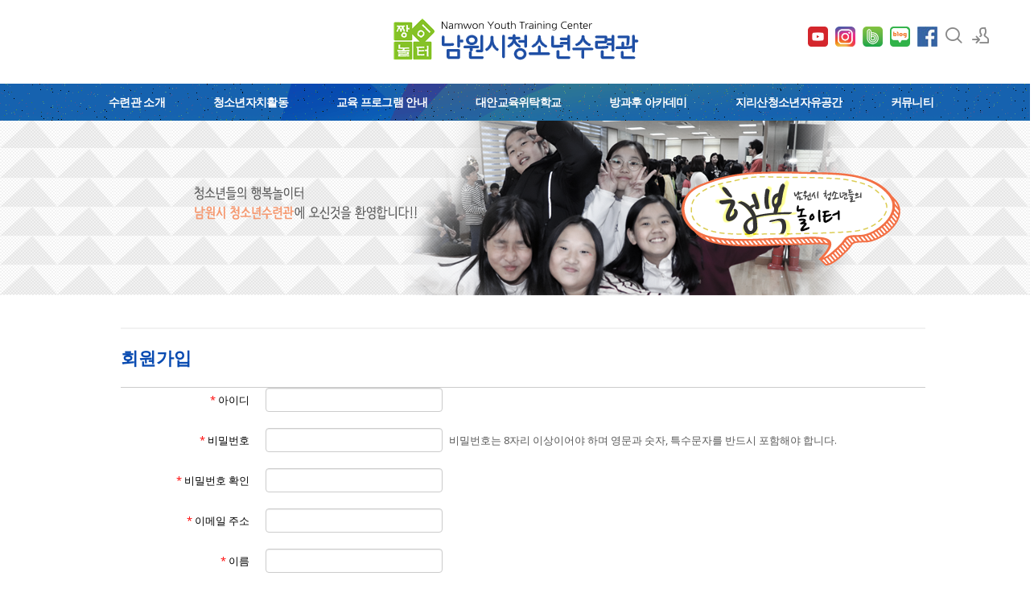

--- FILE ---
content_type: text/css
request_url: http://namwon0924.kr/layouts/xedition2/css/layout.min.css?20250627023035
body_size: 40900
content:
@charset "utf-8";

/* Common */
body, p, h1, h2, h3, h4, h5, h6, ul, ol, li, dl, dt, dd, table, th, td, form, fieldset, legend, input, textarea, button, select {
    margin: 0;
    padding: 0;
    -webkit-text-size-adjust: none
}
body, html {
    width: 100%;
    height: 100%;
    min-width: 1000px;
} 
body, input, textarea, select, button, table {
    font-family: 'Open Sans', '나눔바른고딕', NanumBarunGothic, ng, '맑은 고딕', 'Malgun Gothic', '돋움', Dotum, '애플 SD 산돌고딕 Neo', 'Apple SD Gothic Neo', AppleGothic, Helvetica, sans-serif;
    font-size: 12px;
    -webkit-font-smoothing: antialiased
}
img, fieldset, button {
    border: 0
}
ul, ol {
    list-style: none
}
em, address {
    font-style: normal
}
a {
    text-decoration: none
}
a:hover, a:active, a:focus {
    text-decoration: none
}

.blind {
    overflow: hidden;
    position: absolute;
    top: 0;
    left: 0;
    width: 1px;
    height: 1px;
    font-size: 0;
    line-height: 0
}
.edge {
    position: absolute;
    top: 12px;
    right: 4px;
    width: 0;
    height: 0;
    border-width: 0 8px 8px;
    border-style: solid;
    border-color: transparent transparent #333
}
.clear {
    clear: both
}
/* Skip to content */
.skip {
    margin: 0
}
.skip > a {
    display: block;
    overflow: hidden;
    height: 0;
    line-height: 28px;
    text-align: center
}
.skip > a:focus {
    height: auto
}
/* Layout */
.container {
    min-width: 1240px;
    background-color: #fff
}
.xe_content p.program_img img{max-width:290px;}
.header {
    z-index: 2;
    height: 100%;
    margin: 0 auto;
    zoom: 1
}
.header >h1{width:1200px;position: relative;margin:0 auto}
.header >h1 .side {
    position: absolute;
    right:10px;
	top:32%
}
.visual {
    overflow: hidden;
    position: relative;
    z-index: 1;
    width: 100%
}
.body {
    position: relative;z-index:2
}
.container>.main{
	background:url('../img/new/main_bg.jpg?2') no-repeat 50% 0;
}
.main .content h1{display:none}
.main_img{height:402px}
/*.body .content {	width:1000px;margin:0 auto} */
.body.fixed-width {
    width: 1020px;
    margin: 0 auto
}
.header:after, .body:after {
    display: block;
    clear: both;
    content: ''
}
.content {
    zoom: 1;
	margin:20px;
}
.content  h1{color:#094bb1;padding:20px 0;border-top:2px solid #f2f2f2} 
.content h2 {
  position: relative;
  padding-left: 15px;
  font-size: 1.5em;
  font-weight: 700;
  color: #222;
  margin: 20px 0;
  line-height: 1.5; /* 높이를 명확하게 */
}

.content h2::before {
  content: "";
  position: absolute;
  top: 50%;
  transform: translateY(-45%);
  left: 0;
  width: 4px;
  height: 70%; /* 조금 줄이는 게 더 자연스럽다 */
  background-color: #094bb1;
  border-radius: 10px;
}
.ready{text-align:center}
.clear_wrap:after{
    display: block;
    clear: both;
    content: ''
}
.content:after {
    display: block;
    clear: both;
    content: ''
}
.content > :first-child {
    margin-top: 0;
	padding-top:20px;
}
.content img {
    max-width: 100%;
    height: auto
}
/* Header */
.header > h1 { 
	text-align:center;padding:21px 0
}
/* Fixed Header */
.container.fixed_header {
    padding-top: 146px
}
.fixed_header .header_wrap {
    position: absolute;
    top: 0;
    /* left: -280px;
    right: 0; */
    width: 100%;
    z-index: 1000;
    padding: 0;
}
.fixed_header .header_wrap.shrink {
    position: fixed;
    top: 0;
    width:auto;
    min-width: 1240px;
    z-index: 1000;
    border-bottom: 1px solid #e1e1e1;
    background-color: #fff;
    -webkit-animation: ani-header 0.5s forwards; 
    animation: ani-header 0.5s forwards;
    left: 0;
    right: 0;
}
.fixed_header .header_wrap.shrink .header > h1 {
    padding: 0
}
.fixed_header .header_wrap.shrink .gnb > ul > li > a {
    line-height: 46px
}
.fixed_header .header_wrap.shrink .header > .side {
    margin: 19px 0 0 22px
}
.fixed_header .header_wrap.shrink .search_area {
    padding: 0 20px
}
/* Footer */
.footer {
    border-top: 1px solid #e4e4e4;
    border-bottom: 3px solid #cda25a;
    background-color: #f1f1f1;
    font-family: 'Open Sans', '나눔바른고딕', NanumBarunGothic, ng, '맑은 고딕', 'Malgun Gothic', '돋움', Dotum, '애플 SD 산돌고딕 Neo', 'Apple SD Gothic Neo', AppleGothic, Helvetica, sans-serif
}
.footer a:hover, .footer a:focus {
    text-decoration: none
}
.footer .f_info_area {
    overflow: hidden;
    width: 1000px;
    margin: 0 auto;
    padding: 48px 0 40px
}
.footer .f_cr_area {
}
.footer .copyright {
    font-size: 13px;
    line-height: 16px;
    font-weight:bold;
	margin-top:10px
}
.footer .copyright a {
    color: #f1f1f1
}
.footer .copyright a:hover,
.footer .copyright a:focus,
.footer .copyright a:active {
    color: #cda25a
}
.footer .copyright span {
    display: inline-block;
    margin-left: 60px
}
.footer .sub_desc {
	width:735px;
	float:left;
    margin-bottom: 16px;
    font-size: 13px; 
    color: #333;
    line-height: 22px
}
.footer .f_logo {
    float:left;
    margin-right:40px;
	margin-bottom: 16px;
    font-size: 24px;
    color: #555
}
.footer .f_logo.log_txt a {
    font-size: 24px;
    font-weight: bold;
    color: #555
}
.footer .f_logo img {
    max-width: 240px
}
.footer .f_info2 {
    overflow: hidden;
    margin-top: 7px
}
.footer .site_map > ul {
    display: inline-block;
    overflow: hidden;
    background: url(../img/bg_sitemap.png) repeat-y
}
.footer .site_map > ul li {
    float: left;
    width: 282px;
    margin: 0 0 0 24px
}
.footer .site_map > ul li:first-child, .footer .site_map > ul li.clear {
    clear: both;
    margin-left: 0
}
.footer .site_map > ul li a {
    display: inline-block;
    margin: 0 0 20px;
    padding: 0 23px;
    font-size: 15px;
    font-weight: bold;
    color: #555
}
.footer .site_map > ul ul {
    overflow: hidden;
    margin: 0 0 10px
}
.footer .site_map > ul ul li {
    margin-left: 0
}
.footer .site_map > ul ul a {
    margin: 0 0 13px;
    font-size: 13px;
    font-weight: normal;
    color: #888;
    line-height: 18px
}
.footer .site_map > ul ul a:hover,
.footer .site_map > ul ul a:focus,
.footer .site_map > ul ul a:active {
    color: #555
}
.footer .f_cr_area .mobile-footer-member {
    display: none;
}
/* button */
.btn_item {
    display: inline-block;
    margin: 35px 0;
    padding: 0 27px;
    height: 50px;
    font-family: "Open Sans";
    background-color: #555;
    font-size: 14px;
    line-height: 50px;
    letter-spacing: 1px;
    color: #FFF;
    -webkit-transition: all .2s ease-in-out;
    -moz-transition: all .2s ease-in-out;
    -ms-transition: all .2s ease-in-out;
    -o-transition: all .2s ease-in-out;
    transition: all .2s ease-in-out
}
.btn_item:hover,
.btn_item:active
.btn_item:focus {
    background-color: #CBA061;
    color: #fff
}
.btn_item + .btn_item {
    margin-left: 10px;
}
/* Login */
.header >h1 .side > ul > li {
    float: left;
    position: relative
}
.header >h1 .side > ul:after {
    display: block;
    clear: both;
    content: ''
}
.header >h1 .side > ul > li > a {
    display: block;
    width: 22px;
    height: 22px;
    margin-left: 12px;
    font-size: 22px;
    line-height: 22px;
    color: #888;
    text-align: center
}
.header >h1 .side > ul > li > a:hover, .header >h1 .side > ul > li > a:focus, .header >h1 .side > ul > li > a:active, .header >h1 .side > ul > li.on > a {
    color: #444
}
.header >h1 .side > ul .ly {
    position: relative;
    position: absolute;
    top: 100%;
    right: 0;
    margin-top: 13px;
    background-color: #f9f9f9
}
.header >h1 .side > ul .ly.ly_login {
    overflow: hidden;
    margin-top: 0;
    background: url('../img/blank.gif') 0 0 repeat;
    height: 0
}
.header >h1 .side > ul .ly.ly_login ul {
    position: relative;
    margin-top: 18px;
    padding: 8px 0;
    background-color: #333;
    z-index: 3
}
.header >h1 .side > ul .on .ly.ly_login {
    height: auto
}
.header >h1 .side > ul .ly a {
    display: block;
    min-width: 120px;
    height: 40px;
    padding: 0 20px;
    line-height: 40px;
    font-size: 13px;
    color: #9d9d9d
}
.header >h1 .side > ul .ly a:hover {
    color: #cda25a;
    text-decoration: none
}
.header >h1 .side > ul > li .login_after {
    overflow: hidden;
    width: 40px;
    height: 40px;
    margin-top: -9px;
    border-radius: 100%
}
.header >h1 .side > ul > li .login_after img {
    width: 40px;
    height: 40px
}
.header >h1 .side > ul > li .login_after ~ .ly_login .edge {
    right: 11px
}
/* Magazine Header Type */
.custom_area {
    display: none
}
.magazine .header {
    text-align: center
}
.magazine .header > h1 {
    float: none;
    display: inline-block;
    margin: 0;
    padding: 80px 0 20px;
    vertical-align: top
}
.magazine .header > .side {
    float: none;
    position: absolute;
    top: 0;
    right: 0;
    margin: 30px 0 0
}
.magazine .gnb {
    float: none;
    max-width: 100%;
    margin-bottom: 40px
}
.magazine .gnb > ul {
    display: inline-block;
    vertical-align: top
}
.magazine .gnb > ul > li > a {
    position: relative;
    line-height: 60px
}
.magazine .gnb > ul > li > a:after {
    position: absolute;
    top: 50%;
    left: -1px;
    width: 1px;
    height: 16px;
    margin-top: -8px;
    background-color: #888;
    content: ''
}
.magazine .gnb > ul > li:first-child > a:after {
    background: none
}
.magazine .gnb > ul .depth2:after {
    background: none
}
.magazine .gnb > ul .depth2, .magazine .gnb > ul .depth3 {
    background-color: #f7f7f7
}
.magazine .gnb > ul .depth2 a, .magazine .header > .side > ul .ly a {
    color: #999
}
.magazine .header > .side > ul .ly a:hover {
    color: red
}
.magazine .gnb > ul > li > a:hover, .magazine .gnb > ul > li > a:focus, .magazine .gnb > ul > li > a:focus, .magazine .gnb > ul > li.on > a, .magazine .header > .side > ul > li.on > a, .magazine .header > .side > ul .ly a:hover {
    color: #cda25a
}
.magazine .header > .side > ul .ly.ly_login ul {
    background-color: #f7f7f7;
    text-align: left
}
.magazine .edge {
    border-color: transparent transparent #f7f7f7
}
.magazine .header > .side > ul > li > a:hover,
.magazine .header > .side > ul > li > a:focus,
.magazine .header > .side > ul > li > a:active {
    color: #cda25a
}
.magazine .custom_area {
    display: block;
    position: absolute;
    top: 30px;
    left: 0
}
.magazine .custom_area li {
    float: left;
    margin-right: 30px
}
.magazine .custom_area a {
    font-size: 13px;
    line-height: 15px;
    color: #999
}
.magazine .custom_area a:hover,
.magazine .custom_area a:hover,
.magazine .custom_area a:hover {
    color: #cda25a
}
.magazine .search_area {
    padding: 10px 20px
}
/* Onepage Header Type */
.onepage .header_wrap {
    position: absolute;
    top: 0;
    left: 0;
    width: 100%;
    z-index: 1000
}
.onepage .gnb > ul {
    background: url(../img/blank.gif) 0 0 repeat
}
.onepage .gnb > ul > li > a {
    line-height: 60px;
    color: #f6f6f6
}
.onepage .gnb > ul > li > a:hover,
.onepage .gnb > ul > li > a:focus,
.onepage .gnb > ul > li > a:focus,
.onepage .gnb > ul > li.on > a {
    color: #fff
}
.onepage .shrink .gnb > ul > li > a {
    color: #888
}
.onepage .shrink .gnb > ul > li > a:hover,
.onepage .shrink .gnb > ul > li > a:focus,
.onepage .shrink .gnb > ul > li > a:focus,
.onepage .shrink .gnb > ul > li.on > a {
    color: #444
}
.onepage .header > .side > ul > li > a {
    color: #f6f6f6
}
.onepage .header > .side > ul > li > a:hover,
.onepage .header > .side > ul > li > a:focus,
.onepage .header > .side > ul > li > a:active,
.onepage .header > .side > ul > li.on > a {
    color: #fff
}
.onepage .search_area .btn_close {
    color: #f6f6f6
}
.onepage .shrink .search_area .btn_close {
    color: #888
}
.onepage .gnb > ul .depth2:after {
    background: none
}
.onepage .gnb {
    margin-top: 20px
}
.onepage .header > h1 {
    padding: 20px 0 0
}
.onepage .search_area input[type=text] {
    color: #f6f6f6
}
.onepage .shrink .search_area input[type=text] {
    color: #888
}
.onepage .visual.sub.sub_type3 {
    margin-top: -100px;
}
/* Search */
.search_wrap {
    position: relative;
    width: 1000px;
    margin: 0 auto
}
.search_area {
    display: none;
    position: absolute;
    top: 0;
    left: 0;
    width: 1160px;
    padding: 20px;
    z-index: 3;
    z-index: 3
}
.search_area input {
    font-size: 13px;
    vertical-align: top
}
.search_area input[type=text] {
    position: relative;
    width: 100%;
    height: 40px;
    padding: 10px 0;
    border: 0;
    background-color: transparent;
    font-size: 40px;
    color: #444;
    -webkit-appearance: none;
}
.search_area input[type=text]:focus {
    outline: 0
}
.search_area input[type=text]::-ms-clear {
    display: none
}
.search_area .btn_close {
    position: absolute;
    top: 50%;
    right: 0;
    width: 20px;
    height: 20px;
    margin-top: -10px;
    font-size: 22px;
    color: #888;
    text-align: center;
    line-height: 20px
}
/* GNB */

.gnb {
    position: relative;
	background:url('../img/new/menu_bg2.png') repeat-x;
}
.gnb>ul{
	background:url('../img/new/menu_bg.png') no-repeat;
	width:1285px;
	margin:0 auto;
    display: flex;
    justify-content: center;
}
.gnb a {
    text-decoration: none; 
    white-space: nowrap;
	color:#fff;
	font-weight:bold
}

/* .gnb > ul>li:first-child{
	display:none
} */
 
.shrink h1 .side{}
.shrink .gnb > ul li:first-child{
	display:none
}
.gnb > ul > li {
    float: left;
    position: relative;
    text-align: left;
	padding-left:10px;
}
.gnb > ul:after {
    display: block;
    clear: both;
    content: ''
}
.gnb > ul > li > a {
    display: block;
    position: relative;
    padding: 0 25px;
    line-height: 46px;
    font-size: 14px;
    font-weight: 700;
    color: #fff;
	letter-spacing:-0.05em;
}
.gnb > ul > li > a:hover,
.gnb > ul > li > a:focus,
.gnb > ul > li > a:focus,
.gnb > ul > li.on > a {
    color: #eafefe;	background:url('../img/new/sel_menubg.png') no-repeat 50% 0
}
.gnb > ul .depth2 {
    display: none;
    position: absolute;
    top: 100%;
    left: 0;
    z-index: 2;
    background-color: #fff;
	border:1px solid #dfdfdf
}
.gnb > ul .depth2 > li {
    position: relative;
	border-bottom:1px solid #dfdfdf
}
.gnb > ul .depth2:after {
    position: absolute;
    top: -3px;
    left: 0;
    width: 100%;
    height: 3px;
    background-color: #e2162a;
    content: ''
}
.gnb > ul .depth2 a {
    display: block;
    position: relative;
    min-width: 170px;
    height: 40px;
    padding: 0 30px 0 20px;
    line-height: 40px;
    font-size: 13px;
    color: #444
}
.gnb > ul .depth2 a:hover,
.gnb > ul .depth2 a:active,
.gnb > ul .depth2 a:focus,
.gnb > ul .depth2 > li.on > a {
    color: #444;text-decoration:underline;background:#f4f4f4
}
.gnb > ul .depth3 {
    display: none;
    position: absolute;
    top: -8px;
    left: 100%;
    z-index: 2;
    padding: 8px 0;
    background-color: #333
}
.gnb > ul .depth2 > li.more > a:after {
    position: absolute;
    right: 20px;
    content: '>'
}
.onepage .shrink .header > .side > ul > li > a {
    color: #444;
}
.onepage .shrink .gnb {
    margin-top: 0;
}
.magazine .shrink .gnb {
    margin-bottom: 10px;
}
.magazine .shrink h1 {
    margin-top: 10px;
}
.magazine .header_wrap.shrink .gnb > ul > li > a {
    line-height: 40px;
}
/* VISUAL */
.visual.sub {
    height:221px;
	background:url('../img/new/top_bg.png') repeat-x
	
}
.visual.sub .sub_title {
    position: relative;
    z-index: 2;
    width: 1000px;
    margin: 0 auto
}
.visual.sub .sub_title h1 {
    position: relative;
    font-weight: 700;
    font-family: Raleway, '나눔바른고딕', NanumBarunGothic, ng, '맑은 고딕', 'Malgun Gothic', '돋움', Dotum, '애플 SD 산돌고딕 Neo', 'Apple SD Gothic Neo', AppleGothic, Helvetica, sans-serif;
    font-size: 17px;
    color: #444
}
.visual.sub .sub_title h1:after {
    position: absolute;
    top: 115%;
    left: 0;
    width: 22px;
    height: 2px;
    background-color: #444;
    content: ''
}
.visual.sub .bg_img {
    width: 1000px;
	background:url('../img/new/submain1.png?1') no-repeat !important; 
	margin:0 auto;
    height: 221px; 
	display:block
	
} 
.visual.sub.sub_type2 {
    padding: 70px 0
}
.visual.sub.sub_type2 .bg_img {
    display: block
}
.visual.sub.sub_type2 .sub_title h1 {
    color: #fff;
    font-weight: 400;
    font-size: 23px;
    letter-spacing: 1px
}
.visual.sub.sub_type2 .sub_title h1:after,
.visual.sub.sub_type3 .sub_title h1:after {
    background: none
}
.visual.sub.sub_type3 {
    padding: 250px 0 210px;
    line-height: 40px;
    text-align: center
}
.visual.sub.sub_type3 .bg_img {
    display: block;
    background-attachment: fixed;
    background-size: auto auto
}
.visual.sub.sub_type3 .sub_title h1 {
    font-size: 39px;
    font-weight: 400;
    color: #fff;
    letter-spacing: 2px
}
/* LNB */
.body.fixed-width .lnb{margin-top:-20px}
.body.fixed-width .lnb .sub_title h1{height:86px;background:url('../img/new/png_sum.png') no-repeat 0 -239px;text-align:center;line-height:86px;color:#fff;}
.body.fixed-width .lnb > ul {
    width:200px;
    z-index: 1;
    margin: 0;
	overflow:hidden
}
.body.fixed-width .lnb > ul > li {
	border-bottom:1px solid #555;
    padding:15px 10px;
	font-size:15px
}
.body.fixed-width .lnb > ul > li > a,
.body.fixed-width .lnb > ul > li > span {
    display: block;
    line-height: 21px;
    /* font-size: 15px; */
    font-size: 14px;
    color: #444 
}
.body.fixed-width .lnb ul ul li.on a {
    color: #cda25a
}
.body.fixed-width .lnb ul ul a {
    display: block;
    padding: 10px 0;
    font-size: 14px;
    line-height: 20px;
    color: #888;
    text-decoration: none
}
.body.fixed-width .lnb ul ul a:hover,
.body.fixed-width .lnb ul ul a:focus,
.body.fixed-width .lnb ul ul a:active {
    color: #cda25a
}
.body.fixed-width .lnb img {
    vertical-align: top
}
.body.fixed-width.left .lnb,
.body.fixed-width.right .lnb {
    float: left;
    width: 200px;
    padding: 0 20px 16px 0
}
.body.fixed-width.left .content,
.body.fixed-width.right .content {
    float: right;
    width: 760px;
    min-height: 400px;
    padding: 0;
}
.body.fixed-width.right .lnb {
    float: right
}
.body.fixed-width.right .content {
    float: left
}
.body.fixed-width.none .lnb {
    display: none
}
.body.fixed-width.none .content {
    float: none;
    width: 1000px
}
/* Scroll to top link */
.btn_top {
    display: none;
    position: fixed;
    right: 0;
    bottom: 57px;
    z-index: 1000;
    width: 48px;
    height: 48px;
    background-color: #555;
    font-size: 24px;
    color: #fff;
    text-align: center;
    opacity: 0.8;
    filter: alpha(opacity=80)
}
.btn_top:hover {
    background-color: #cda25a;
    color: #fff;
    text-decoration: none;
    opacity: 1;
    filter: alpha(opacity=100)
}
.btn_top i {
    line-height: 48px
}
.swiper-container {
    height: 600px;
    font-family: Raleway, '나눔바른고딕', NanumBarunGothic, ng, '돋움', Dotum, AppleGothic, Helvetica, serif;
}
.swiper-container > div > div {
    display: table;
    height: 600px;
    color: #fff;
    background-size: cover;
}
.swiper-container > div > div > div {
    display: table-cell;
    vertical-align: middle;
}
.swiper-container > div > div > div > div {
    width: 1000px;
    margin: 0 auto;
}
.swiper-container h1 {
    font-weight: 700;
    margin: 0 0 19px 0;
    font-size: 60px;
    line-height: 70px;
    text-decoration: none;
}
.swiper-container p {
    font-size: 20px;
    line-height: 22px;
}
.swiper-button {
    position: absolute;
    top: 50%;
    display: none;
    margin:-25px 0 0 0;
}
.swiper-container:hover .swiper-button {
    display: block;
}
.swiper-button.left {
    left: 20px;
}
.swiper-button.right {
    right: 20px;
}
.swiper-button i {
    width: 50px;
    line-height: 50px;
    text-align: center;
    font-size: 24px;
    color: #fff;
}
.swiper-button button {
    background-color: #333;
    border-radius: 50px;
    background-color: rgba(0, 0, 0, 0.2);
    cursor: pointer;
}
.swiper-pagination {
    position: absolute;
    left: 0;
    text-align: center;
    bottom: 5px;
    width: 100%;
}
.swiper-pagination-switch {
    display: inline-block;
    width: 10px;
    height: 10px;
    border-radius: 10px;
    background: #fff;
    opacity: 0.6;  
    margin: 0 3px;
    cursor: pointer;
}
.swiper-active-switch { 
    background: #fff;
    opacity: 1; 
}
.main_wrap{width:1000px;margin:0 auto}
.main_wrap .tab_menu {position:absolute;top:296px}
.main_wrap .tab_menu li{float:left} 
.main_wrap .tab_menu a{display:block;width:147px;height:109px;background:url('../img/new/png_sum.png?1') no-repeat} 
.main_wrap .tab_menu a.tm2{background-position:-149px 0}
.main_wrap .tab_menu a.tm3{background-position:-298px 0}
.main_wrap .tab_menu a.tm4{background-position:-447px 0}
.main_wrap .slide_img{float:right}
.club{display:block;width:377px;height:237px;background:url('../img/new/jpg_sum.jpg?2') no-repeat}
.main_center>li{float:left;margin:20px 0 0 0} 
.box_wrap{padding:20px}
.notice_main, .gallery{border:2px solid #f2f2f2;float:left;margin-right:10px;height:233px;overflow:hidden}
.notice_main h2, .gallery h2{background:url('../img/new/png_sum.png') no-repeat;position:relative;margin-bottom:12px}
.notice_main h2 a, .gallery h2 a{display:block;position:absolute;right:8px;width:20px;height:20px}
.notice_main{width:360px}
.notice_main h2{background-position:-590px -150px;height:46px}  
.gallery h2{background-position:-732px -58px;height:46px}   
.gallery{width:210px}
.program_cell{background-color:#f3f3f3;width:588px;height:178px;overflow:hidden;margin-right:10px;line-height:1.2}
.program_cell li{width:115px;text-align:center;padding:0 14px;border-left:1px dotted #ccc;height:138px;float:left}
.program_cell li.none{padding-right:0}
.program_cell li:first-child{border-left:none;padding-left:0}
.program_cell a{display:block}
.program_cell span{font-size:11px;color:#adadad} 
.program_cell .program_p{background:url('../img/new/png_sum.png') no-repeat;font-weight:bold;padding:64px 0 5px 0;display:block;font-size:14px;color:#333}
.program_cell .program_cell1{background-position:32px -139px}
.program_cell .program_cell2{background-position:-105px -139px}
.program_cell .program_cell3{background-position:-249px -139px}
.program_cell .program_cell4{background-position:-390px -139px}  
.installation1{display:block;width:377px;height:178px;background:url('../img/new/jpg_sum.jpg') no-repeat 0 -255px} 
.main_div{width:1000px;margin:0 auto}
.xe_content  p.f_banner{text-align:center;border-top:2px solid #dfdfdf;margin-top:30px} 
.document_popup_menu{display:none}
.xe-widget-wrapper td .hour{display:none} 
.xe-widget-wrapper td.time{padding-top:6px}
.xe-widget-wrapper td .date{color:#adadad !important}
.xe-widget-wrapper td.title{background:url('../img/new/v_sum.png') no-repeat 0 9px;padding-left:10px;font-size:14px;padding-bottom:5px}
.sub_con_title{padding:20px 0}
.sub_contents{line-height:1.8;padding-bottom:35px}
.pcenter{text-align:center}
.vision{width:675px;margin:0 auto}
.vision  .v_l{float:left;width:336px}
.vision li{margin-bottom:20px}
.vision li:after{content:"";display:block;clear:both}
.vision .box_border{border:1px solid #aaa;border-radius:3px;box-shadow:1px 1px 1px #f4f4f4;background-color:#fff}
.vision  .text{background:#f5f5f5 url('../img/new/v_sum.png') no-repeat 50% -292px;padding:15px;min-height:124px} 
.vision  .v_r{float:right;width:336px} 
.vision .tit_vision{font-weight:bold;font-size:15px;padding:10px}
.vision .vision1, .vision .vision2, .vision .vision3, .vision .vision4{background:url('../img/new/sub1.jpg') no-repeat;height:100%}
.vision .vision1{background-position:1px 0}
.vision .vision2{background-position:-335px 0}
.vision .vision3{background-position:-333px 0}
.vision .vision4{background-position:-670px 0}
.restboard .alert-info{background-color:#f6f6f6;border:1px solid #e6e6e6;color:#999}
.widgetGalleryA,.widgetGalleryA li .thumb img,.widgetGalleryA li a{width:166px !important;height:112px !important}   
.widgetGalleryA li{margin-right:0;width:166px !important} 
.widgetGalleryA li .title{position:absolute;top:114px;color:#666 !important} 
@media all and (max-width: 479px) { 
    body, html {
        min-width: 100%; 
    }
    a.btn_top {
        display: none;
    }
    /* Layout */
    .container {
        min-width: 100%;
        background-color: #fff
    }
    .header {
        position: relative;
        z-index: 2;
        width: 100%;
        height: auto;
        margin: 0 auto;
        zoom: 1
    }
    .magazine .header {
	    text-align:left;
    }
    .magazine .header > h1 {
	    text-align:left;
	    display:block;
	    padding:0 15px;
    }
    .header > .side {
        display: none;
    }
    .body.fixed-width {
        width: auto;
        margin: 0
    }
    .header:after, .body:after {
        clear: both;
        content: ''
    }
    .body {
        padding: 0;
    }
    .content {
        zoom: 1;
    }
    .content:after {
        clear: both;
        content: ''
    }
    .content > :first-child {
        margin-top: 0;
    }
    .body.fixed-width.none .content {
	    width:auto;
    }
    .content img {
        max-width: 100%;
        height: auto
    }
    .body.fixed-width.left .content,
    .body.fixed-width.right .content {
        width: auto;
        float: none;
        min-height: 100%;
        padding: 40px 0;
    }
    /* Header */
    .header > h1 {
        float: none;
        margin-right: 0;
        padding: 0 15px;
        line-height: 50px;
        display: block;
    }
    .header > h1 img {
        max-height: 15px;
        padding: 0;
        margin: 0;
    }
    .header.sub_type3 {
        position: absolute;
    }
    /* Fixed Header */
    .container.fixed_header {
        padding-top: 0
    }
    .header_wrap.shrink {
        display: none;
    }
    .onepage .header > h1 {
        padding: 0 14px;
    }
    .fixed_header .header_wrap {
        position: static;
        top: 0;
        left: 0;
        width: 100%;
        z-index: 1000
    }
    .fixed_header .header_wrap.shrink {
        position: fixed;
        top: 0;
        width: 100%;
        z-index: 1000;
        border-bottom: 1px solid #e1e1e1;
        background-color: #fff;
        -webkit-animation: ani-header 0.5s forwards;
        animation: ani-header 0.5s forwards
    }
    .fixed_header .header_wrap.shrink .header > h1 {
        /*padding: 0*/
    } 
    .fixed_header .header_wrap.shrink .gnb > ul > li > a {
        line-height: 60px 
    } 
    .fixed_header .header_wrap.shrink .header > .side {
        margin: 19px 0 0 22px
    }
    .fixed_header .header_wrap.shrink .search_area {
        padding: 0 20px
    }
    /* Footer */
    .footer {
        border-top: 1px solid #e4e4e4;
        border-bottom: 3px solid #cda25a;
        background-color: #f1f1f1;
    }
    .footer a:hover, .footer a:focus {
        text-decoration: none
    }
    .footer .f_info_area {
        width: auto;
        margin: 0;
        padding: 0;
    }
    .footer .f_cr_area {
        padding: 0;
        background-color: #555;
        color: #fff;
    }
    .footer .copyright {
        width: auto;
        margin: 0;
        font-size: 12px;
        color: #f1f1f1;
        line-height: 16px
    }
    .footer .copyright span {
        display: inline-block;
        margin-left: 0px
    }
    .footer .sub_desc {
        display: none;
    }
    .footer .f_info {
        float: none;
        width: auto;
        margin-left: 0;
        margin-right: 0;
    }
    .footer .f_logo {
        padding: 8px 15px;
        margin-bottom: 0;
    }
    .footer .f_logo.log_txt a {
        font-size: 16px;
        font-weight: bold;
        color: #555
    }
    .footer .f_logo img {
        max-width: auto;
        max-height: 30px;
    }
    .footer .f_info2 {
        display: none;
    }
    .footer .site_map {
        display: none;
    }
    .footer .f_info2 {
        display: none;
    }
    .footer .f_logo {
        padding: 8px 15px;
    }
    .footer .f_logo img {
        max-height: 30px;
    }
    .footer .sub_desc {
        display: none;
    }
    .footer .f_cr_area {
        padding: 0;
        background-color: #555;
        color: #fff;
    }
    .footer .f_cr_area p {
        margin: 0;
        padding: 8px 14px;
    }
    .footer .f_cr_area a {
        color: #fff;
    }
    .footer .f_cr_area .mobile-footer-member {
        padding: 0;
        margin: 0;
        border-top: 1px solid #444;
        list-style: none;
        overflow: hidden;
        display: block;
    }
    .footer .f_cr_area .mobile-footer-member li {
        float: left;
        width: 50%;
        border-left: 1px solid #444;
        box-sizing: border-box;
    }
    .footer .f_cr_area .mobile-footer-member li:first-child {
        border-left: 0;
    }
    .footer .f_cr_area .mobile-footer-member li a {
        display: block;
        line-height: 32px;
        text-align: center;
    }
    /* button */
    .btn_item {
        display: inline-block;
        margin: 35px 0;
        padding: 0 27px;
        height: 50px;
        font-family: "Open Sans";
        background-color: #555;
        font-size: 14px;
        line-height: 50px;
        letter-spacing: 1px;
        color: #FFF;
        -webkit-transition: all .2s ease-in-out;
        -moz-transition: all .2s ease-in-out;
        -ms-transition: all .2s ease-in-out;
        -o-transition: all .2s ease-in-out;
        transition: all .2s ease-in-out
    }
    .btn_item:hover,
    .btn_item:active
    .btn_item:focus {
        background-color: #CBA061;
        color: #fff
    }
    .btn_item + .btn_item {
        margin-left: 10px;
    }
    /* Login */
    .header > .side {
        display: none;
    }
    .header > .custom_area {
	    display:none;
    }
    /* Search */
    .search_wrap {
        display: none;
    }
    .gnb {
        float: none;
        position: static;
        z-index: 1;
        max-width: 100%;
        height: 100%;
        font-size: 1em;
        background: #fff;
    }
    .onepage .gnb {
	    margin-top:0;
    }
    .magazine .gnb {
	    margin-bottom:0;
    }
    .gnb a {
        white-space: normal;
        font-size: 14px;
        display: block;
        padding: 10px 0;
        border-top: 1px solid #eee;
    }
    .gnb > ul {
        display: none;
        padding: 0 14px 14px 14px;
        max-height: 240px;
        overflow-x: scroll;
        border-bottom: 1px solid #eaeaea;
        background: #fff;
        -webkit-overflow-scrolling: touch;
    }
    .magazine .gnb > ul {
	    display:none;
    }
    .gnb > ul > li {
        float: none;
        position: static;
    }
    .gnb > ul > li:first-child > a {
        border-top: 0;
    }
    .gnb > ul:after {
        display: none;
    }
    .magazine .gnb > ul > li > a,
    .gnb > ul > li > a {
        position: static;
        padding: 10px 0;
        line-height: normal;
        font-size: normal;
        color: #555;
        font-weight: bold;
    }
    .onepage .gnb > ul > li > a {
        color: #555;
        line-height: normal
    }
    .onepage .gnb > ul > li > a:hover,
    .onepage .gnb > ul > li > a:focus,
    .onepage .gnb > ul > li > a:focus,
    .onepage .gnb > ul > li.on > a {
	    color:#555;
    }
    .magazine .gnb > ul .depth2,
    .magazine .gnb > ul .depth3,
    .gnb > ul .depth2 {
        display: block;
        position: static;
        padding: 0;
        background-color: #fff
    }
    .gnb > ul .depth2 > li {
        position: static
    }
    .gnb > ul .depth2:after {
        display: none
    }
    .gnb > ul .depth2 a {
        position: static;
        min-width: 100%;
        height: auto;
        padding: 10px 0;
        line-height: normal;
        color: #555;
    }
    .gnb > ul .depth3 {
        display: block;
        position: static;
        background-color: #fff;
        padding: 0;
    }
    .gnb > ul .depth3 a {
        color: #999;
    }
    .gnb > ul .depth2 > li.more > a:after {
        display: none;
    }
    /* GNB */
    .gnb {
        float: none;
        position: static;
        z-index: 1;
        max-width: 100%;
        height: 100%;
        font-size: 1em;
        display: block;
    }
    .gnb #mobile_menu_btn {
        display: block;
    }
    .gnb .menu_btn {
        height: 22px;
        width: 44px;
        display: block;
        position: absolute;
        top: 14px;
        right: 3px;
        display: inline-block;
    }
    .gnb .menu_btn .menu_bar {
        width: 20px;
        height: 14px;
        position: relative;
        top: 4px;
        left: 12px;
    }
    .gnb .menu_btn .menu_bar div {
        height: 0;
        border-top: 2px solid #383431;
        position: absolute;
    }
    .header.sub_type3 .gnb .menu_btn .menu_bar div {
        border-top: 2px solid #fff;
    }
    .gnb .menu_btn .menu_bar div.btn1 {
        width: 20px;
        top: 0;
    }
    .gnb .menu_btn .menu_bar div.btn2 {
        width: 20px;
        top: 6px;
        transition: all 0.1s
    }
    .gnb .menu_btn .menu_bar div.btn3 {
        width: 20px;
        bottom: 0;
    }
    .gnb .menu_btn.opened .menu_bar div.btn1 {
        top: 6px;
        width: 20px;
        -webkit-transform: rotate(45deg);
        -o-transform: rotate(45deg);
        transform: rotate(45deg);
    }
    .gnb .menu_btn.opened .menu_bar div.btn2 {
        top: 6px;
        display: none;
    }
    .gnb .menu_btn.opened .menu_bar div.btn3 {
        top: 6px;
        width: 20px;
        -webkit-transform: rotate(-45deg);
        -o-transform: rotate(-45deg);
        transform: rotate(-45deg);
    }
    .body {
    }
    .body .lnb {
        display: none;
    }
    .body .content {
        overflow: hidden;
    }
    .visual {
        box-sizing: border-box;
    }
    .visual.sub {
        position: relative;
        padding: 15px 14px 30px 14px;
        background-color: #f6f6f6;
        line-height: 30px
    }
    .visual.sub .sub_title {
        position: relative;
        z-index: 2;
        width:auto;
        margin:0;
    }
    .visual.sub .sub_title h1 {
        position: relative;
        font-weight: 700;
        font-family: Raleway, '나눔바른고딕', NanumBarunGothic, ng, '맑은 고딕', 'Malgun Gothic', '돋움', Dotum, '애플 SD 산돌고딕 Neo', 'Apple SD Gothic Neo', AppleGothic, Helvetica, sans-serif;
        font-size: 17px;
        color: #444
    }
    .visual.sub .sub_title h1:after {
        position: absolute;
        top: 115%;
        left: 0;
        width: 22px;
        height: 2px;
        background-color: #444;
        content: ''
    }
    .visual.sub .bg_img {
        display: none;
        position: absolute;
        top: 0;
        left: 0;
        z-index: 0;
        width: 100%;
        height: 100%;
        background-position: 50% 50%;
        background-repeat: no-repeat;
        background-size: cover
    }
    .visual.sub.sub_type2 {
        padding: 40px 15px
    }
    .visual.sub.sub_type2 .bg_img {
        display: block
    }
    .visual.sub.sub_type2 .sub_title h1 {
        color: #fff;
        font-weight: 400;
        font-size: 23px;
        letter-spacing: 1px
    }
    .visual.sub.sub_type2 .sub_title h1:after,
    .visual.sub.sub_type3 .sub_title h1:after {
        background: none
    }
    .visual.sub.sub_type3 {
        padding: 80px 0 0;
        line-height: 40px;
        text-align: center
    }
    .visual.sub.sub_type3 .bg_img {
        display: block;
        background-attachment: fixed;
        background-size: auto auto
    }
    .visual.sub.sub_type3 .sub_title {
	    padding:100px 0 70px 0;
    }
    .visual.sub.sub_type3 .sub_title h1 {
        font-size: 23px;
        font-weight: 400;
        color: #fff;
        letter-spacing: 2px
    }
    .swiper-container {
        height: 270px;
        font-family: Raleway, '나눔바른고딕', NanumBarunGothic, ng, '돋움', Dotum, AppleGothic, Helvetica, serif;
    }
    .swiper-container > div > div {
        display: table;
        height: 270px;
        color: #fff;
    }
    .swiper-container > div > div > div {
        display: table-cell;
        vertical-align: middle;
    }
    .swiper-container > div > div > div > div {
        padding: 0 14px;
        width: auto;
        margin: 0;
    }
    .swiper-container h1 {
        font-weight: 600;
        margin: 0 0 10px 0;
        font-size: 24px;
        line-height: 30px;
        text-decoration: none;
    }
    .swiper-container p {
        font-size: 14px;
        line-height: 18px;
    }

}

/* header animation */
@-webkit-keyframes ani-header {
    0% {
        top: -60px
    }
    100% {
        top: 0px
    }
}
@keyframes ani-header {
    0% {
        top: -60px
    }
    100% {
        top: 0px
    }
}

/* 20151229 added */
.content h1{/*display:none*/}
/* .gnb>ul>li:first-child{display:none} */
.main_div{width:100%;text-align:center}
.main_div #slider1_container{display:none}
.main_center{margin:0 auto;width:1020px;text-align:left;padding-left:40px}
.main_div .main_center li{float:left;/*width:480px*/}
.main_div .main_center .notice{width:465px;height:126px;padding:63px 35px 0 10px;background-image:url('/common/img/board_bg_notice.jpg');background-color:transform;background-repeat:no-repeat}
.f_info ul li:first-child{float:left;max-width:40%;}
.f_info ul li:last-child{float:right;max-width:60%;}
.sub_contents2{padding:5px 0 10px 2px}
.sub_contents{padding:10px 0 10px 10px}
.sub_contents .isajang{color:#19457c; text-align:right}
.sub_contents span{color:#0040a6;font-weight:bold}
.cen{text-align:center}

.sub_con_title{padding:25px 0px 0px 10px}
.sub_con_title img{vertical-align:-12px}

.table{width:100%;border-collapse:collapse}
.table th, .table td{padding:5px 10px;border:1px solid #b5b5b5;line-height:200%}
.table th{background:#cad5e2}
.table .font_center{text-align:center}
.table hr{border: solid 2px gray}
.table{border-top:3px solid gray;border-bottom:3px solid gray}

.bold{float:left;font-weight:bold}
.right{text-align:right}
.font16{font-size:16pt}

/* 20160429 added */
.in_text_border{border:1px solid #ccc;padding:11px 1px 11px 15px;margin:0 0 16px 20px}
.in_text_border img{padding:3px 5px}
.in_text{padding:0 0 15px 20px}
.middle *{vertical-align:text-bottom}
.center{text-align:center}
.table_txt{font-weight:bold;font-size:11pt;color:#008000}
.line_bold{border-top:2px solid gray}

/* 20170207 added */
.main_popup{position:absolute}/*
#div_event{display:block;z-index:100;position:absolute;border:1px solid #ccc;background:#fff;margin-left:0px;margin-top:-100px}
.event_close{padding:5px;text-align:right;border-top:1px solid #ccc;}
#div_event2{display:block;z-index:101;position:absolute;border:1px solid #ccc;background:#fff;margin-left:0px;margin-top:0px}*/

/* 20170519 added */
.volunteer, .go_dream, .dream_factory{padding-top:10px;}
.volunteer img, .go_dream img, .dream_factory img{width: 32.8%;}
/* 20190123 added */
ul.corevalue{}
ul.corevalue li{margin-bottom:10px;}
ul.corevalue li {float:none;}
ul.corevalue li p.tit{font-family: sans-serif;font-size:175%; color:#677e9b/*color:#5c7390*/; font-weight:bold;padding: 0;}
ul.corevalue li p.text{}
ul.corevalue li p.text ul li{}

.direction{float:right; display:block; margin-left:15px;}

.program_img>img{width:32%;}
.program_img2>img{width:100%;}